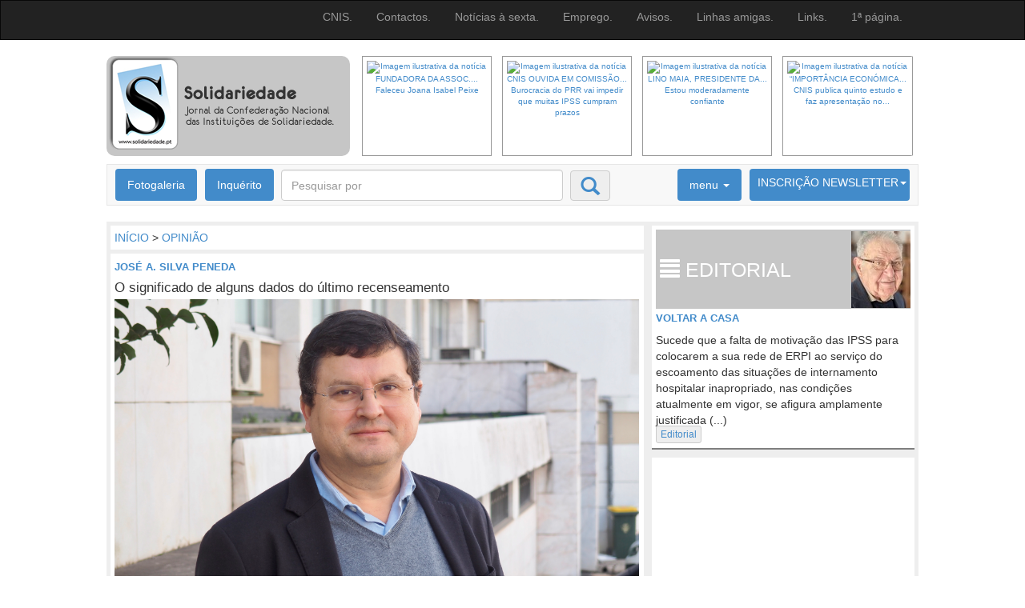

--- FILE ---
content_type: text/html
request_url: https://solidariedade.pt/site/detalhe/14565
body_size: 8482
content:
<!DOCTYPE html>
<html lang="pt">

<head>
  <title>Solidariedade</title>
  <meta name="facebook-domain-verification" content="v8fn1a9fnn6ne9lsg8pa5dv4gad69e" />
  <meta charset="utf-8">
  <!--janela largura do ecra // On ouvre la fenÍtre ‡ la largeur de l'Ècran -->
  <meta name="viewport" content="width=device-width, initial-scale=1, maximum-scale=1, user-scalable=no">
  <meta http-equiv="X-UA-Compatible" content="IE=edge">
  <meta property="og:image" content="https://solidariedade.pt/uploads/14565_c.png?id=17695771772" />
  <meta property="og:title" content="O significado de alguns dados do último recenseamento" />
  <meta property="og:description" content="Em cada dez anos o Instituto Nacional de Estat&iacute;stica responsabiliza-se por proceder &agrave; elabora&ccedil;&atilde;o do Recenseamento Geral da Popula&ccedil;&atilde;o e do Recenseamento Geral da Habita&ccedil;&atilde;o. Os dados referentes a 2021 foram recentemente divulgados.
" />
  <meta property="og:type" content="article" />
  <meta property="og:url" content="https://solidariedade.pt/site/detalhe/14565" />
  <meta property="og:image" content="https://solidariedade.pt/uploads/14565_c.png?id=1769577177" />

  <!-- Javascript I9 -->
  <!--[if lt IE 9]>
			<script src="http://html5shiv.googlecode.com/svn/trunk/html5.js"></script>
		<![endif]-->
  <!-- Javascript I9 -->

  <!-- CSS Bootstrap -->
  <link rel="stylesheet" type="text/css" href="https://solidariedade.pt/public/css/bootstrap.css">
  <link rel="shortcut icon" href="https://solidariedade.pt/favicon.ico" />




</head>

<body>



  <!-- FACEBOOK SHARE BUTTON : INICIO -->

  <!--
<div id="fb-root"></div>
<script>(function(d, s, id) {
  var js, fjs = d.getElementsByTagName(s)[0];
  if (d.getElementById(id)) return;
  js = d.createElement(s); js.id = id;
  js.src = "//connect.facebook.net/pt_PT/sdk.js#xfbml=1&appId=312742178863864&version=v2.0";
  fjs.parentNode.insertBefore(js, fjs);
}(document, 'script', 'facebook-jssdk'));</script>
-->

  <div id="fb-root"></div>
  <script async defer crossorigin="anonymous" src="https://connect.facebook.net/pt_PT/sdk.js#xfbml=1&version=v9.0&appId=312742178863864" nonce="ExvdyEPe"></script>


  <!-- FACEBOOK SHARE BUTTON : FIM --><!-- nav -->
<!-- nav -->

<nav class="navbar navbar-inverse" role="navigation">

  <div class="container">

    <!-- Brand and toggle get grouped for better mobile display -->

    <div class="navbar-header">

      <button type="button" class="navbar-toggle" data-toggle="collapse" data-target="#bs-example-navbar-collapse-1"> <span class="sr-only">Toggle navigation</span> <span class="icon-bar"></span> <span class="icon-bar"></span> <span class="icon-bar"></span> </button>

    </div>

    <!-- Collect the nav links, forms, and other content for toggling -->

    <div class="collapse navbar-collapse" id="bs-example-navbar-collapse-1">

      <ul class="nav navbar-nav navbar-right">
		
      

        <!--  class="active" -->
    
        <li><a href="https://solidariedade.pt/site/menu/22">CNIS.</a></li>
        
        
      

        <!--  class="active" -->
    
        <li><a href="https://solidariedade.pt/site/menu/23">Contactos.</a></li>
        
        
      

        <!--  class="active" -->
    
        <li><a href="https://solidariedade.pt/site/menu/89">Notícias à sexta.</a></li>
        
        
      

        <!--  class="active" -->
    
        <li><a href="https://solidariedade.pt/site/menu/26">Emprego.</a></li>
        
        
      

        <!--  class="active" -->
    
        <li><a href="https://solidariedade.pt/site/menu/27">Avisos.</a></li>
        
        
      

        <!--  class="active" -->
    
        <li><a href="https://solidariedade.pt/site/menu/24">Linhas amigas.</a></li>
        
        
      

        <!--  class="active" -->
          

        <!--  class="active" -->
    
        <li><a href="https://solidariedade.pt/site/menu/25">Links.</a></li>
        
        
      

        <!--  class="active" -->
          

        <!--  class="active" -->
    
        <li><a href="https://solidariedade.pt/site/menu/20">1ª página.</a></li>
        
        
          

      </ul>

    </div>

    <!-- /.navbar-collapse -->

  </div>

  <!-- /.container-fluid -->

</nav>

<!-- nav -->


<!--


        <li><a href="#">Notícias à sexta.</a></li>

        <li><a href="#">Emprego.</a></li>

        <li><a href="#">Avisos.</a></li>

        <li><a href="#">Linhas amigas.</a></li>

        <li><a href="#">Links.</a></li>

        <li><a href="#">1ª página.</a></li>
--><!-- nav -->




<!-- Contentor principal -->

<div class="container">


    <!-- logo carousel INICIO -->
      <!-- logo carousel inicio -->

  <header class="row" style="margin-bottom: 10px;">

    <div class="col-lg-3 raduis" style="background:#C6C6C6; min-height:125px">

      <!-- <div class="col-lg-6">--><a href="https://solidariedade.pt/"><img src="/public/gifs/logo1.png" border="0"></a></div>

     <!--  <div class="col-lg-6">

        <table class="social" border="0" cellspacing="0" cellpadding="0" align="center">

          <tr>

            <td style="padding:2px"><a href=""><img src="/public/gifs/face.png" border="0"></a></td>
		<tr></tr>

            <td style="padding:2px"><a href=""><img src="/public/gifs/google.png" border="0"></a></td>
		<tr></tr>
            <td style="padding:2px"><a href=""><img src="/public/gifs/twit.png" border="0"></a></td>

          </tr>

        </table> 

      </div>

    </div>-->

    <!-- <div class="clearfix visible-xs"></div> -->

    <div class="col-lg-9"><!-- hidden-xs pad8"> -->
    
    
    
    
    
    
    
    
    

      <!-- CAROUSEL INICIO -->

      <div id="myCarousel" class="carousel slide visible-md visible-lg" data-interval="3000" data-ride="carousel">

        <!-- Carousel items -->

        <div class="carousel-inner">
        
        
 <!--
          <div class=" item">

            <div class="carousel-caption">
<a href="">
              	<h1></h1>
				<p></p>
</a>
            </div>

                    
          </div>

 <!--
          <div class=" item">

            <div class="carousel-caption">
<a href="">
              	<h1></h1>
				<p></p>
</a>
            </div>

                    
          </div>

 <!--
          <div class=" item">

            <div class="carousel-caption">
<a href="">
              	<h1></h1>
				<p></p>
</a>
            </div>

                    
          </div>

 <!--
          <div class=" item">

            <div class="carousel-caption">
<a href="">
              	<h1></h1>
				<p></p>
</a>
            </div>

                    
          </div>

 
      
      
      

        </div>


-->






        <!-- Carousel nav -->
<!--
        <a class="carousel-control left" href="#myCarousel" data-slide="prev"> <span class="glyphicon glyphicon-chevron-left"></span> </a> <a class="carousel-control right" href="#myCarousel" data-slide="next"> <span class="glyphicon glyphicon-chevron-right"></span> </a>
-->
        <!-- Carousel indicators -->

        <ol class="carousel-indicators" style="margin:0px 0px 0px 5px; padding: 0px">
        
        
<!--
   <li data-target="#myCarousel" data-slide-to="0"  class="active"  >
-->
          <li style=" min-height:125px">
          		<a href="https://solidariedade.pt/site/detalhe/15216"> 
          		<img src="https://solidariedade.pt/uploads/15216_c.png?id=1769577177"  border="0" class="img-responsive" alt="Imagem ilustrativa da notícia" border=0/>
                </a>
             <a href="https://solidariedade.pt/site/detalhe/15216">  
          		FUNDADORA DA ASSOC....<br>Faleceu Joana Isabel Peixe             </a>   
          </li>

        
<!--
   <li data-target="#myCarousel" data-slide-to="1"  >
-->
          <li style=" min-height:125px">
          		<a href="https://solidariedade.pt/site/detalhe/15226"> 
          		<img src="https://solidariedade.pt/uploads/15226_c.png?id=1769577177"  border="0" class="img-responsive" alt="Imagem ilustrativa da notícia" border=0/>
                </a>
             <a href="https://solidariedade.pt/site/detalhe/15226">  
          		CNIS OUVIDA EM COMISSÃO...<br>Burocracia do PRR vai impedir que muitas IPSS cumpram prazos             </a>   
          </li>

        
<!--
   <li data-target="#myCarousel" data-slide-to="2"  >
-->
          <li style=" min-height:125px">
          		<a href="https://solidariedade.pt/site/detalhe/15213"> 
          		<img src="https://solidariedade.pt/uploads/15213_c.png?id=1769577177"  border="0" class="img-responsive" alt="Imagem ilustrativa da notícia" border=0/>
                </a>
             <a href="https://solidariedade.pt/site/detalhe/15213">  
          		LINO MAIA, PRESIDENTE DA...<br>Estou moderadamente confiante             </a>   
          </li>

        
<!--
   <li data-target="#myCarousel" data-slide-to="3"  >
-->
          <li style=" min-height:125px">
          		<a href="https://solidariedade.pt/site/detalhe/15209"> 
          		<img src="https://solidariedade.pt/uploads/15209_c.png?id=1769577177"  border="0" class="img-responsive" alt="Imagem ilustrativa da notícia" border=0/>
                </a>
             <a href="https://solidariedade.pt/site/detalhe/15209">  
          		“IMPORTÂNCIA ECONÓMICA...<br>CNIS publica quinto estudo e faz apresentação no...             </a>   
          </li>

 

        </ol>

      </div>

      <!-- CAROUSEL FIM -->

    </div>

  </header>

  <!-- logo carousel fim-->

    <!-- logo carousel FIM -->



    <!-- NAVEGACAO 2 -->
    
  <!-- NAVEGACAO 2 -->

  <nav class="navbar navbar-default" role="navigation">

    <!-- Brand and toggle get grouped for better mobile display -->

    <div class="navbar-header">

      <button type="button" class="navbar-toggle" data-toggle="collapse" data-target=".navbar-ex1-collapse"> <span class="sr-only">Toggle navigation</span> <span class="icon-bar"></span> <span class="icon-bar"></span> <span class="icon-bar"></span> </button>

    </div>

    <div class="collapse navbar-collapse navbar-ex1-collapse">
	
	<ul class="nav navbar-nav">
		<li><a href="https://solidariedade.pt/site/menu/157" class="zeback">Fotogaleria</a></li>
	</ul>
    
    <ul class="nav navbar-nav">
		<li><a href="https://solidariedade.pt/site/inquerito" class="zeback">Inquérito</a></li>
	</ul>
    

      <form class="navbar-form navbar-left" role="search" action="https://solidariedade.pt/site/resultadospesquisa" method="post">

        <div class="form-group">

          <input type="text" name="texto" class="form-control pesqisa" placeholder="Pesquisar por">
          <input name="jaVisto" type="hidden" value="1" />

        </div>

        <button type="submit" class="btn btn-default glyphicon glyphicon-search btnpesquisa"></button>

      </form>

      <ul class="nav navbar-nav navbar-right">

        <li class="dropdown"> <a href="#" class="dropdown-toggle zeback" data-toggle="dropdown">menu <b class="caret"></b></a>

          <ul class="dropdown-menu">
          

            <li><a href="https://solidariedade.pt/site/menu/1">Noticiário</a></li>
          

            <li><a href="https://solidariedade.pt/site/menu/2">Notícias da CNIS</a></li>
          

            <li><a href="https://solidariedade.pt/site/menu/88">Grande Reportagem</a></li>
          

            <li><a href="https://solidariedade.pt/site/menu/48">Link Solidariedade</a></li>
          

            <li><a href="https://solidariedade.pt/site/menu/3">IPSS em notícia</a></li>
          

            <li><a href="https://solidariedade.pt/site/menu/6">Opinião</a></li>
          

            <li><a href="https://solidariedade.pt/site/menu/4">Editorial</a></li>
          

            <li><a href="https://solidariedade.pt/site/menu/157">Fotogaleria</a></li>
             

           
            <li class="divider"></li>

            <li><a href="https://solidariedade.pt/site/menu/5">Grande Entrevista</a></li>

          </ul>

        </li>

        <li class="dropdown">

		<a href="#" class="dropdown-toggle zeback1 down" data-toggle="dropdown">

			<span>INSCRI&Ccedil;&Atilde;O NEWSLETTER<b class="caret"></b></span>

			<span>6676 membros inscritos<b class="caret"></b></span>

		</a>

          <ul class="dropdown-menu">

            <li>

              <form name="loginSite" class="navbar-form navbar-left" role="form" action="" method="post">

                <div class="form-group margbot">

                  <input type="text" class="form-control" placeholder="Nome">

                </div>

                <div class="form-group margbot">

                  <input type="text" class="form-control" placeholder="Password">

                </div>
				<div class="form-group margbot">

                <button type="submit" class="btn btn-primary btn-block">entrar</button>
				</div>
				
				<div class="form-group margbot">
               <a href="https://solidariedade.pt/site/registo">
                <button type="button" class="btn btn-default btn-info btn-block" >registar-se</button>
				</a>
                </div>

              </form>

            </li>

          </ul>

        </li>

      </ul>

    </div>

  </nav>

  <!-- NAVEGACAO 2 FIM -->
  
    <!-- NAVEGACAO 2 FIM -->




    <!-- BARRA DE NAVEGACAO 2 FIM -->

    <div class="row" style="background: #EEEEEE">

        <!-- row um -->

        <!-- COLUNA ESQUERDA  -->

        <div class="col-sm-8">

            <div class="tumb navegacao"><a href="https://solidariedade.pt/site">INÍCIO</a> > <a href="https://solidariedade.pt/site/menu/6">OPINIÃO</a></div>


            <div class="tumb">
                <!--   <img src="/public/gifs/img_test5.png" class="img-responsive"> -->


                <h4><a href="#">JOSÉ A. SILVA PENEDA</a></h4>
                <h3><a href="#">O significado de alguns dados do último recenseamento</a></h3>



                <img src="https://solidariedade.pt/public/gifs/2026/opiniao.jpg" width="655" class="none">


                <!-- ARTIGO: TEXTO : INICIO  -->
                <p>Em cada dez anos o Instituto Nacional de Estat&iacute;stica responsabiliza-se por proceder &agrave; elabora&ccedil;&atilde;o do Recenseamento Geral da Popula&ccedil;&atilde;o e do Recenseamento Geral da Habita&ccedil;&atilde;o. Os dados referentes a 2021 foram recentemente divulgados.</p>

<p>Desses dados e quanto &agrave; popula&ccedil;&atilde;o residente, os pontos mais significativos s&atilde;o os seguintes: o Pa&iacute;s registou um decr&eacute;scimo populacional de 2,1% relativamente a 2011; no mesmo per&iacute;odo, acentuaram-se os desequil&iacute;brios na distribui&ccedil;&atilde;o da popula&ccedil;&atilde;o pelo territ&oacute;rio; tamb&eacute;m se agravou o fen&oacute;meno de envelhecimento da popula&ccedil;&atilde;o, com o aumento expressivo da popula&ccedil;&atilde;o idosa e a diminui&ccedil;&atilde;o da popula&ccedil;&atilde;o jovem. O Pa&iacute;s perdeu muita popula&ccedil;&atilde;o entre os 30 e 39 anos e viu aumentar a popula&ccedil;&atilde;o com mais de 65 anos. Em resumo: somos menos, somos mais velhos e vivemos em larga maioria no litoral. Esta evolu&ccedil;&atilde;o da &uacute;ltima d&eacute;cada vem acentuando algumas tend&ecirc;ncias preocupantes, que n&atilde;o podem deixar de ser consideradas para quem tem a responsabilidade da defini&ccedil;&atilde;o de pol&iacute;ticas p&uacute;blicas.</p>

<p>Em 2011, por cada 100 jovens, havia 128 idosos. Em 2021, por cada 100 jovens, passou a haver 182 idosos. Um aumento de 42%! Chama-se a este indicador &Iacute;ndice de Envelhecimento. Nos &uacute;ltimos dez anos aumentou, e muito, o peso dos idosos na popula&ccedil;&atilde;o total.</p>

<p>Outro indicador importante &eacute; o &Iacute;ndice de Rejuvenescimento da Popula&ccedil;&atilde;o Ativa, que compara a quantidade de pessoas que est&atilde;o a sair do mercado de trabalho com a que est&aacute; a entrar no mesmo mercado e &eacute; medido pela divis&atilde;o entre o n&uacute;mero de pessoas entre 20 a 29 anos, por 100 pessoas com 55 a 64 anos. Neste caso, o indicador da divis&atilde;o entre aquelas quantidades passou, em dez anos, de 94 para 76. Uma diminui&ccedil;&atilde;o de 19%! O valor de 76 verificado em 2021, neste &Iacute;ndice de Rejuvenescimento da Popula&ccedil;&atilde;o Ativa, significa que, por cada 100 indiv&iacute;duos que saem do mercado de trabalho, s&oacute; entram 76. Repare-se que em 2011 o valor j&aacute; ent&atilde;o verificado n&atilde;o permitia sequer assegurar a reposi&ccedil;&atilde;o da popula&ccedil;&atilde;o em idade ativa. Passados dez anos a situa&ccedil;&atilde;o agravou-se de forma muito significativa porque por cada 100 que saem, s&oacute; entram 76.</p>

<p>Tamb&eacute;m o &Iacute;ndice de Sustentabilidade Potencial que &eacute; medido pelo r&aacute;cio do n&uacute;mero de popula&ccedil;&atilde;o entre 15 a 64 anos por 100 pessoas com 65 ou mais anos e que era de 347 em 2011 passou a ser em 2021 de 272. Uma diminui&ccedil;&atilde;o de 22%!</p>

<p>Em suma: a popula&ccedil;&atilde;o idosa aumentou em dez anos 20,6% e representa hoje 23,4% do total da popula&ccedil;&atilde;o residente no Pa&iacute;s. O n&uacute;mero de jovens at&eacute; aos 15 anos diminuiu 15,3% e s&atilde;o hoje 13 % da popula&ccedil;&atilde;o total e a popula&ccedil;&atilde;o que se situa entre os 25 e 64 anos, tamb&eacute;m diminuiu em 5,7%. Chama-se a este tipo de evolu&ccedil;&atilde;o, o duplo envelhecimento de um pa&iacute;s, porque ao mesmo tempo que cresce o n&uacute;mero de idosos, diminui tudo o resto.</p>

<p>As consequ&ecirc;ncias desta evolu&ccedil;&atilde;o v&atilde;o fazer-se sentir de forma cada vez mais intensa na economia e nos setores da sa&uacute;de e da prote&ccedil;&atilde;o social. Na economia, porque h&aacute; que ter a consci&ecirc;ncia de que a cont&iacute;nua tend&ecirc;ncia do decr&eacute;scimo da for&ccedil;a de trabalho representa uma diminui&ccedil;&atilde;o do potencial de crescimento econ&oacute;mico do Pa&iacute;s. E a resposta n&atilde;o vai deixar de ser encontrada na imigra&ccedil;&atilde;o. Assim, a evolu&ccedil;&atilde;o que se vem verificando de perda de popula&ccedil;&atilde;o em idade ativa aconselha que, de forma muito urgente, venha a ser definida uma pol&iacute;tica coerente de imigra&ccedil;&atilde;o.</p>

<p>Nos setores da sa&uacute;de e seguran&ccedil;a social, a tend&ecirc;ncia que se vem verificando do grande aumento da popula&ccedil;&atilde;o idosa vai ter como consequ&ecirc;ncia o forte aumento a despesa com pens&otilde;es, sa&uacute;de e cuidados continuados. Deste modo, vai ser necess&aacute;rio mobilizar mais recursos para atender a um conjunto de situa&ccedil;&otilde;es relacionadas com os mais idosos. Mas n&atilde;o chega. Haver&aacute; que repensar toda a estrat&eacute;gia que tem a ver com a presta&ccedil;&atilde;o de cuidados continuados, com a rela&ccedil;&atilde;o entre Estado e Institui&ccedil;&otilde;es Sociais e com a absoluta necessidade de reformar o sistema de seguran&ccedil;a social, de modo a diversificar as suas fontes de financiamento. Trata-se de um conjunto de reformas de enorme complexidade, mas que n&atilde;o podem deixar de ser encaradas.</p>

<p>Outro ponto muito importante tem a ver com a tend&ecirc;ncia que se vem verificando desde h&aacute; muitas d&eacute;cadas em que a popula&ccedil;&atilde;o se concentra cada vez com mais intensidade no litoral, especialmente &agrave; volta das cidades de Lisboa e Porto, e vai rareando no interior do Pa&iacute;s. A n&atilde;o ser contrariada esta forma de distribui&ccedil;&atilde;o das pessoas pelo territ&oacute;rio iremos assistir, a prazo, a uma cada vez maior concentra&ccedil;&atilde;o excessiva de pessoas no litoral, com tudo o que essa situa&ccedil;&atilde;o arrasta em termos de perda de qualidade de vida e do enorme gasto em infraestruturas de todo o tipo, que nunca ser&atilde;o suficientes face &agrave; enorme concentra&ccedil;&atilde;o populacional. Estaremos assim perante um caso de duplo desperd&iacute;cio porque, tamb&eacute;m no interior, com o progressivo abandono dessa parcela do territ&oacute;rio, ir&aacute; definhar a atividade econ&oacute;mica e a cria&ccedil;&atilde;o de emprego.</p>

<p>Os dados de recenseamento tamb&eacute;m d&atilde;o conta da diminui&ccedil;&atilde;o da dimens&atilde;o m&eacute;dia dos agregados dom&eacute;sticos privados e do aumento do n&uacute;mero de pessoas que vivem sozinhas. N&atilde;o deixa de ser impressivo constatar que, em 2021, cerca de 25% dos agregados dom&eacute;sticos s&atilde;o compostos por pessoas que vivem sozinhas. Em contrapartida, os agregados com maior dimens&atilde;o s&atilde;o cada vez menos. Os agregados com quatro pessoas passaram de 16,6% em 2011, para 14,7% em 2021 e os agregados compostos por cinco ou mais pessoas que representavam, em 2011, 6,5% do total representam, em 2021, 5,6% &nbsp;Tamb&eacute;m se verificou um aumento do n&uacute;mero de n&uacute;cleos familiares monoparentais, de n&uacute;cleos reconstitu&iacute;dos, da popula&ccedil;&atilde;o divorciada e da que vive em uni&atilde;o de facto. Estas tend&ecirc;ncias v&atilde;o ter consequ&ecirc;ncias, nomeadamente no que respeita ao dom&iacute;nio dos apoios sociais, que n&atilde;o podem ser ignoradas.</p>

<p>Outro dado importante que afeta a economia, e n&atilde;o s&oacute;, &eacute; o facto de a popula&ccedil;&atilde;o estrangeira residente em Portugal ter aumentado, em dez anos, 37%. Os imigrantes j&aacute; representam 5,4% do total da popula&ccedil;&atilde;o portuguesa, quando dez anos atr&aacute;s esse valor era de 3,7%. A esmagadora maioria vem de pa&iacute;ses que n&atilde;o pertencem &agrave; Uni&atilde;o Europeia e o Algarve continua a ser a regi&atilde;o portuguesa em que vive uma maior percentagem da popula&ccedil;&atilde;o estrangeira residente no nosso Pa&iacute;s. Trata-se de um crescimento muito impressivo que levanta problemas muito s&eacute;rios do ponto de vista de integra&ccedil;&atilde;o social e de respeito pelos direitos humanos.</p>

<p>Um dado muto positivo que se regista tem a ver com o n&iacute;vel de escolariza&ccedil;&atilde;o da popula&ccedil;&atilde;o, que aumentou de forma significativa, com o refor&ccedil;o da popula&ccedil;&atilde;o com ensino superior e com o ensino secund&aacute;rio e p&oacute;s-secund&aacute;rio.</p>
<h3>&nbsp;</h3>Data de introdução: 2022-12-13                <br />
                <br />
                <br />


                <div class="fb-like" data-href="https://solidariedade.pt/site/detalhe/14565"
                    data-width="200" data-layout="" data-action="" data-size="" data-share="false"></div>



                <!-- FACEBOOK Share Button -->
                <div class="fb-share-button" data-href="https://solidariedade.pt/site/detalhe/14565"
                    data-layout="button" data-size="large">
                    <a target="_blank"
                        href="https://www.facebook.com/sharer/sharer.php?u=http%3A%2F%2Fwww.solidariedade.pt%2Fsite%2Fdetalhe%2F14565&amp;src=sdkpreparse"
                        class="fb-xfbml-parse-ignore">
                        Partilhar
                    </a>
                </div>
                <!-- FACEBOOK Share Button : END-->


                <br />
                <br />
                <br />
                <br />
                <br />
                <br />
                <br />
                <br />
                <br />
                <br />
                <br />
                <br />
                <br />
                <br />
                <br />

                <br><br><div style='clear: both'></div>                <!-- ARTIGO: TEXTO : FIM  -->


                

            </div>

        </div>

        <!-- COLUNA ESQUERDA FIM -->







        <!-- COLUNA DIREITA -->

        <div class="col-sm-4">




            <!-- EDITORIAL: INICIO -->
            

<div class="col-sm-12">

<!-- editorial -->
    
    <div class="tumb">
    
      <h6 style="background: #C6C6C6 url(/uploads2/editorial/imagem.png?x=34617) right center no-repeat;"><b class="glyphicon glyphicon-align-justify"></b> editorial</h6>
<!--    
      <img src="https://solidariedade.pt/uploads/15208_c.png?id=1769577177" class="img-responsive" style="margin-top: 5px">
      
-->      

		<h4>
          <a href="https://solidariedade.pt/site/detalhe/15208">            Voltar a casa          </a>
      	</h4>
<div>
Sucede que a falta de motiva&ccedil;&atilde;o das IPSS para colocarem a sua rede de ERPI ao servi&ccedil;o do escoamento das situa&ccedil;&otilde;es de internamento hospitalar inapropriado, nas condi&ccedil;&otilde;es atualmente em vigor, se afigura amplamente justificada (...)</div>

    <button type="button" onclick="window.location='https://solidariedade.pt/site/menu/4';" class="tipo btn btn-default btn-xs">Editorial</button>

    </div>
    
<!-- editorial -->

</div>
            <!-- EDITORIAL: FIM -->





            <!-- PUBLICIDADE: INICIO -->
            <div class="col-sm-12">

                <div class="tumb">

                    <div align="center">
                        
                    </div>

                </div>

            </div>
            <!-- PUBLICIDADE: FIM -->


            <!-- PUBLICIDADE: INICIO -->
            <div class="col-sm-12">

                <div class="tumb">

                    <div align="center">

                              
<a href="https://solidariedade.pt/site/adlink/132" target="_blank">
<img src="https://www.solidariedade.pt/uploads/banners/132.gif" class="img-responsive">
</a>


                    </div>

                </div>

            </div>
            <!-- PUBLICIDADE: FIM -->













            <!-- fotogaleria: INICIO -->
            
<!-- fotogaleria -->
<div class="col-sm-12">
    <div class="tumb text-center" style="background: #333">
	<a href="https://solidariedade.pt/site/menu/34">
      <h2><b class="glyphicon glyphicon-picture"></b> FOTOLEGENDA</h2>
    </a>
      <a href="https://solidariedade.pt/site/menu/34">
      <img src="https://solidariedade.pt/uploads/15215_a.png?id=1769577177" class="img-thumbnail" width="220"> 
      </a>
    </div>

  </div>
  
              <!-- fotogaleria: FIM -->





            <!-- fotogaleria: INICIO -->
            
<p>Não há inqueritos válidos.</p>

 








            <!-- fotogaleria: FIM -->





        </div>

        <!-- COLUNA DIREITA FIM -->

    </div>







    <!-- OPCOES MULTIMEDIA INICIO -->


    
  <!-- OPCOES MULTIMEDIA INICIO -->

  <div class="row" style="background: #333333; margin-top: 10px">

    <!-- row um -->

    <div class="col-sm-12">
    
    
    

      <!-- opcoes inicio -->

      <div class="col-sm-6">

        <div class="opcoes">
<a href="https://solidariedade.pt/site/menu/6">
          <h2><b class="glyphicon glyphicon-chevron-right"></b> opinião</h2>
</a>
          <div class="row">

            <div class="col-sm-3"> <a href="https://solidariedade.pt/site/detalhe/15211" class="OpiniaoFoto"><img src="https://solidariedade.pt/uploads/15211_a.png?id=1769577177" class="img-thumbnail" width="100"></a> </div>

            <div class="col-sm-9">

              <h4><a href="https://solidariedade.pt/site/detalhe/15211">PAULO PEDROSO, SOCIÓLOGO, EX-MINISTRO DO TRABALHO E SOLIDARIEDADE</a></h4>

              <h5><a href="https://solidariedade.pt/site/detalhe/15211">O risco de retrocesso nos apoios à vida independente</a></h5>
O Or&ccedil;amento de Estado para 2026 foi justamente elogiado por se abster dos cl&aacute;ssicos &ldquo;cavaleiros or&ccedil;amentais&rdquo;, designa&ccedil;&atilde;o pela qual s&atilde;o conhecidas as... 
			</div>

          </div>

        </div>

      </div>

      <!-- -->

    

      <!-- opcoes inicio -->

      <div class="col-sm-6">

        <div class="opcoes">
<a href="https://solidariedade.pt/site/menu/6">
          <h2><b class="glyphicon glyphicon-chevron-right"></b> opinião</h2>
</a>
          <div class="row">

            <div class="col-sm-3"> <a href="https://solidariedade.pt/site/detalhe/15210" class="OpiniaoFoto"><img src="https://solidariedade.pt/uploads/15210_a.png?id=1769577178" class="img-thumbnail" width="100"></a> </div>

            <div class="col-sm-9">

              <h4><a href="https://solidariedade.pt/site/detalhe/15210">EUGÉNIO FONSECA</a></h4>

              <h5><a href="https://solidariedade.pt/site/detalhe/15210">Que espero do novo Presidente da República?</a></h5>
Est&aacute; pr&oacute;xima a elei&ccedil;&atilde;o do novo Alto Magistrado da Na&ccedil;&atilde;o. Temos mais duas semanas para que os candidatos, de forma serena, com objetividade e no &acirc;mbito dos... 
			</div>

          </div>

        </div>

      </div>

      <!-- -->

  

    

      

      <!-- video inicio -->

      <div class="col-sm-12">

        <div class="multimedia">
<a href="https://solidariedade.pt/site/videos">
          <h2><b class="glyphicon glyphicon-expand"></b> Multimédia</h2>
</a>
        </div>

      </div>
      
      
      
      
      <div class="col-sm-3">

        <div class="tumb">

          <div class="video-container">

            <iframe src="https://www.youtube.com/embed/uk7aemjfriU" frameborder="0" width="560" height="315" allowfullscreen></iframe>

          </div>

          <h3 class="videotxt"><a href="https://solidariedade.pt/site/detalhevideo/520">Não há desculpas para a violência doméstica</a></h3>

        </div>

      </div>
      
      <div class="col-sm-3">

        <div class="tumb">

          <div class="video-container">

            <iframe src="https://www.youtube.com/embed/zxZXFSnQcu0" frameborder="0" width="560" height="315" allowfullscreen></iframe>

          </div>

          <h3 class="videotxt"><a href="https://solidariedade.pt/site/detalhevideo/518">Presidente da República no Conselho Geral da CNIS</a></h3>

        </div>

      </div>
      
      <div class="col-sm-3">

        <div class="tumb">

          <div class="video-container">

            <iframe src="https://www.youtube.com/embed/K-2UO3KfoDo" frameborder="0" width="560" height="315" allowfullscreen></iframe>

          </div>

          <h3 class="videotxt"><a href="https://solidariedade.pt/site/detalhevideo/517">15 de janeiro de 2021  CNIS assinala 40 anos </a></h3>

        </div>

      </div>
      
      <div class="col-sm-3">

        <div class="tumb">

          <div class="video-container">

            <iframe src="https://www.youtube.com/embed/fYZKLmARaHs" frameborder="0" width="560" height="315" allowfullscreen></iframe>

          </div>

          <h3 class="videotxt"><a href="https://solidariedade.pt/site/detalhevideo/516">De alma e coração: OBRIGADO!</a></h3>

        </div>

      </div>
      
      
      
     
      


      <!-- video fim -->

    </div>

  </div>

  <!-- OPCOES MULTIMEDIA FIM -->
  
  

    <!-- OPCOES MULTIMEDIA FIM -->









    <!-- BANNERS 3 INICIO -->


      <!-- BANNERS 3 INICIO -->

  <div class="row" style="background: #EEEEEE; margin-top: 10px">

    <!-- row um -->

    <!-- col esquerda -->

    <div class="col-sm-12">

      <div class="col-sm-4">

        <div class="tumb">

          <div align="center">
      
<a href="https://solidariedade.pt/site/adlink/77" target="_blank">
<img src="/public/ads/cnis.png" class="img-thumbnail">
</a>
 

          </div>

        </div>

      </div>
      
      

      <div class="col-sm-4">

        <div class="tumb">

          <div align="center">
          	
      
<a href="https://solidariedade.pt/site/adlink/74" target="_blank">
<img src="/uploads/banners/74.gif" class="img-thumbnail">
</a>
 
            
            
          </div>

        </div>

      </div>
      
      

      <div class="col-sm-4">

        <div class="tumb">

          <div align="center">
          	
      
<a href="https://solidariedade.pt/site/adlink/77" target="_blank">
<img src="/public/ads/cnis.png" class="img-thumbnail">
</a>
 
            
          </div>

        </div>

      </div>
      
      
      

    </div>

  </div>

  <!-- BANNERS 3 FIM -->

    <!-- BANNERS 3  FIM -->




    <footer>
    <p align='left'><a href='/site/detalhe/13326'>Pol&iacute;tica de Privacidade e Termos de Utiliza&ccedil;&atilde;o</a> | 
              <a href='/newsletter/form_sair'>Sair da Lista de Newsletter</a></p>

    Solidariedade © 2004-2018 Órgão da Confederação Nacional das Instituições de Solidariedade - <a href="http://www.cnis.pt" target="_blank">CNIS</a> |
<a href="https://www.idea-factory.pt" target="_blank"><b>Astrolábio</b>: Sistema Integrado de Gestão de Sites</a></footer>

</div>



<!-- Integracao da biblioteca jQuery -->

<script src="/public/js/jquery-2.1.0.min.js"></script>

<!-- Integracao da biblioteca de composants du Bootstrap -->
<script src="/public/js/bootstrap.min.js"></script>

<!-- slideshow -->
<script src="/public/js/fotogaleria/jquery.flexslider.js"></script>


<script type="text/javascript">
				$(window).load(function() {
				  // The slider being synced must be initialized first
				  $('#carousel').flexslider({
					animation: "slide",
					controlNav: false,
					animationLoop: false,
					slideshow: false,
					itemWidth: 210,
					itemMargin: 5,
					asNavFor: '#slider'
				  });
				   
				  $('#slider').flexslider({
					animation: "slide",
					controlNav: false,
					animationLoop: true,
					slideshow: false,
					sync: "#carousel"
				  });
				});
								
</script>
<!-- /script -->

</body>
</html>
